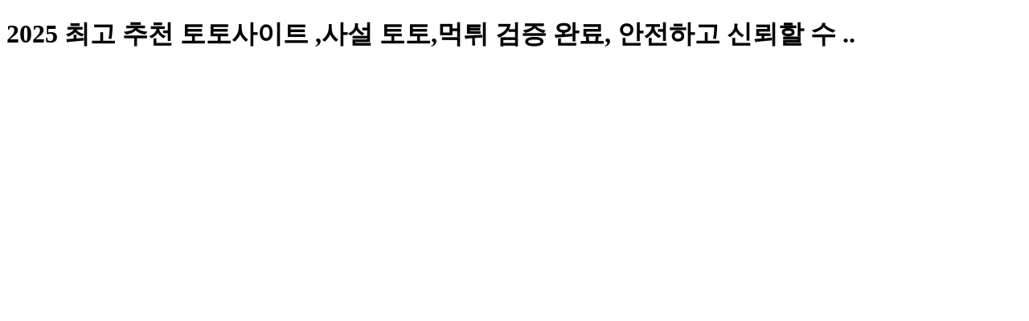

--- FILE ---
content_type: text/html; charset=utf-8
request_url: https://tomusik.com/index.htm
body_size: 726
content:
<!DOCTYPE html>
<html lang="ko">
<head>
  <meta charset="UTF-8">
  <meta name="viewport" content="width=device-width, initial-scale=1.0">
  <title>2025 최고 추천 토토사이트 ,사설 토토,먹튀 검증 완료, 안전하고 신뢰할 수 ..</title>
  <meta name="description" content="2025년 추천 토토사이트 정보, 사설 토토와 먹튀 검증 완료된 안전하고 신뢰할 수 있는 사이트 안내.">
</head>
<body>
  <h1>2025 최고 추천 토토사이트 ,사설 토토,먹튀 검증 완료, 안전하고 신뢰할 수 ..</h1>
  <!-- 본문 내용은 여기에 작성하시면 됩니다 -->
<script defer src="https://static.cloudflareinsights.com/beacon.min.js/vcd15cbe7772f49c399c6a5babf22c1241717689176015" integrity="sha512-ZpsOmlRQV6y907TI0dKBHq9Md29nnaEIPlkf84rnaERnq6zvWvPUqr2ft8M1aS28oN72PdrCzSjY4U6VaAw1EQ==" data-cf-beacon='{"version":"2024.11.0","token":"b7eef99b6e0340d290cd16ef6eca30c6","r":1,"server_timing":{"name":{"cfCacheStatus":true,"cfEdge":true,"cfExtPri":true,"cfL4":true,"cfOrigin":true,"cfSpeedBrain":true},"location_startswith":null}}' crossorigin="anonymous"></script>
</body>
</html>